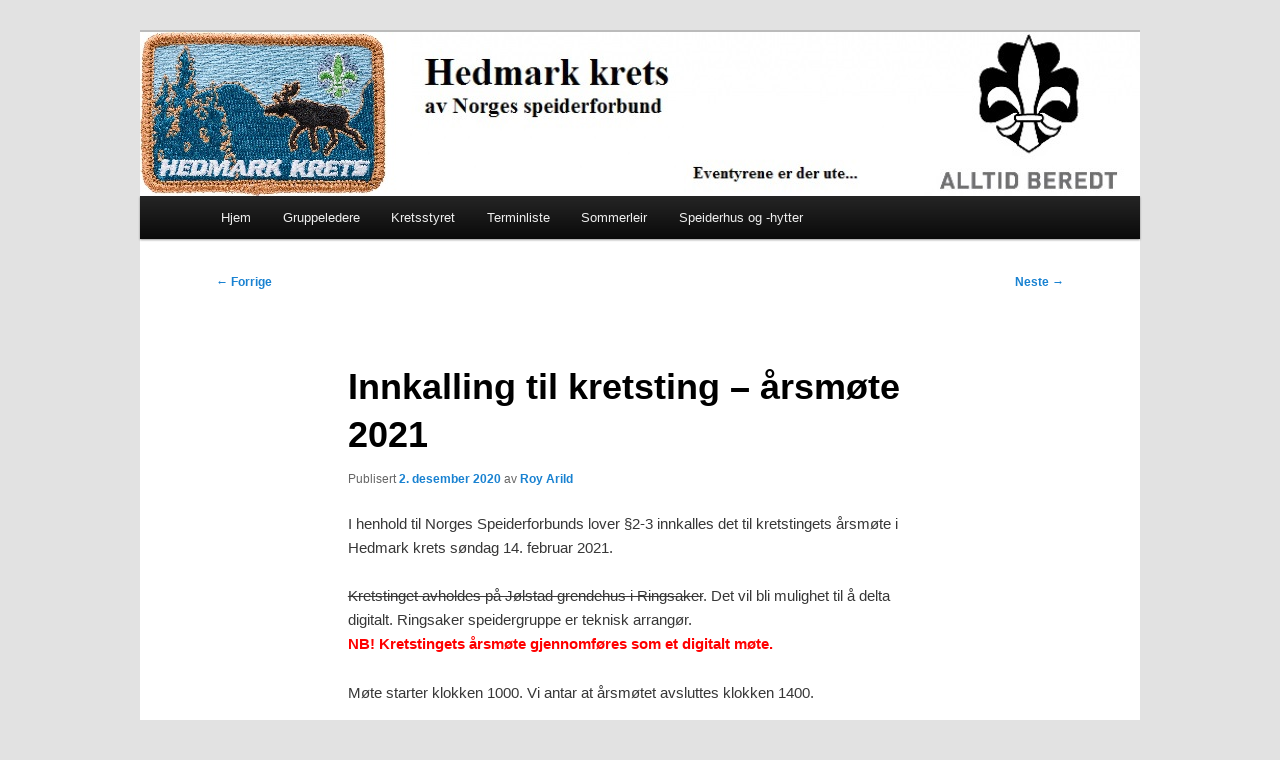

--- FILE ---
content_type: text/html; charset=UTF-8
request_url: https://www.hedmarkkrets.no/2020/12/innkalling-til-kretsting-arsmote-2021/
body_size: 10939
content:
<!DOCTYPE html>
<!--[if IE 6]>
<html id="ie6" lang="nb-NO">
<![endif]-->
<!--[if IE 7]>
<html id="ie7" lang="nb-NO">
<![endif]-->
<!--[if IE 8]>
<html id="ie8" lang="nb-NO">
<![endif]-->
<!--[if !(IE 6) & !(IE 7) & !(IE 8)]><!-->
<html lang="nb-NO">
<!--<![endif]-->
<head>
<meta charset="UTF-8" />
<meta name="viewport" content="width=device-width, initial-scale=1.0" />
<title>
Innkalling til kretsting - årsmøte 2021 - Hedmark krets av Norges speiderforbundHedmark krets av Norges speiderforbund	</title>
<link rel="profile" href="https://gmpg.org/xfn/11" />
<link rel="stylesheet" type="text/css" media="all" href="https://www.hedmarkkrets.no/wp-content/themes/twentyeleven/style.css?ver=20250415" />
<link rel="pingback" href="https://www.hedmarkkrets.no/xmlrpc.php">
<!--[if lt IE 9]>
<script src="https://www.hedmarkkrets.no/wp-content/themes/twentyeleven/js/html5.js?ver=3.7.0" type="text/javascript"></script>
<![endif]-->
<meta name='robots' content='index, follow, max-image-preview:large, max-snippet:-1, max-video-preview:-1' />
	<style>img:is([sizes="auto" i], [sizes^="auto," i]) { contain-intrinsic-size: 3000px 1500px }</style>
	
	<!-- This site is optimized with the Yoast SEO plugin v26.4 - https://yoast.com/wordpress/plugins/seo/ -->
	<link rel="canonical" href="https://www.hedmarkkrets.no/2020/12/innkalling-til-kretsting-arsmote-2021/" />
	<meta property="og:locale" content="nb_NO" />
	<meta property="og:type" content="article" />
	<meta property="og:title" content="Innkalling til kretsting - årsmøte 2021 - Hedmark krets av Norges speiderforbund" />
	<meta property="og:description" content="I henhold til Norges Speiderforbunds lover §2-3 innkalles det til kretstingets årsmøte i Hedmark krets søndag 14. februar 2021. Kretstinget avholdes på Jølstad grendehus i Ringsaker. Det vil bli mulighet til å delta digitalt. Ringsaker speidergruppe er teknisk arrangør. NB! &hellip; Les videre &rarr;" />
	<meta property="og:url" content="https://www.hedmarkkrets.no/2020/12/innkalling-til-kretsting-arsmote-2021/" />
	<meta property="og:site_name" content="Hedmark krets av Norges speiderforbund" />
	<meta property="article:publisher" content="https://www.facebook.com/HedmarkKrets/" />
	<meta property="article:published_time" content="2020-12-02T15:31:40+00:00" />
	<meta property="article:modified_time" content="2021-01-24T14:30:01+00:00" />
	<meta property="og:image" content="https://www.hedmarkkrets.no/wp-content/uploads/2016/04/Forbundsmerke_sorthvitt-–-icon.jpg" />
	<meta property="og:image:width" content="243" />
	<meta property="og:image:height" content="243" />
	<meta property="og:image:type" content="image/jpeg" />
	<meta name="author" content="Roy Arild" />
	<meta name="twitter:card" content="summary_large_image" />
	<meta name="twitter:label1" content="Skrevet av" />
	<meta name="twitter:data1" content="Roy Arild" />
	<meta name="twitter:label2" content="Ansl. lesetid" />
	<meta name="twitter:data2" content="2 minutter" />
	<script type="application/ld+json" class="yoast-schema-graph">{"@context":"https://schema.org","@graph":[{"@type":"WebPage","@id":"https://www.hedmarkkrets.no/2020/12/innkalling-til-kretsting-arsmote-2021/","url":"https://www.hedmarkkrets.no/2020/12/innkalling-til-kretsting-arsmote-2021/","name":"Innkalling til kretsting - årsmøte 2021 - Hedmark krets av Norges speiderforbund","isPartOf":{"@id":"https://www.hedmarkkrets.no/#website"},"datePublished":"2020-12-02T15:31:40+00:00","dateModified":"2021-01-24T14:30:01+00:00","author":{"@id":"https://www.hedmarkkrets.no/#/schema/person/cfff4917f898e176c676cb294ffa0c98"},"breadcrumb":{"@id":"https://www.hedmarkkrets.no/2020/12/innkalling-til-kretsting-arsmote-2021/#breadcrumb"},"inLanguage":"nb-NO","potentialAction":[{"@type":"ReadAction","target":["https://www.hedmarkkrets.no/2020/12/innkalling-til-kretsting-arsmote-2021/"]}]},{"@type":"BreadcrumbList","@id":"https://www.hedmarkkrets.no/2020/12/innkalling-til-kretsting-arsmote-2021/#breadcrumb","itemListElement":[{"@type":"ListItem","position":1,"name":"Hjem","item":"https://www.hedmarkkrets.no/"},{"@type":"ListItem","position":2,"name":"Innkalling til kretsting &#8211; årsmøte 2021"}]},{"@type":"WebSite","@id":"https://www.hedmarkkrets.no/#website","url":"https://www.hedmarkkrets.no/","name":"Hedmark krets av Norges speiderforbund","description":"","potentialAction":[{"@type":"SearchAction","target":{"@type":"EntryPoint","urlTemplate":"https://www.hedmarkkrets.no/?s={search_term_string}"},"query-input":{"@type":"PropertyValueSpecification","valueRequired":true,"valueName":"search_term_string"}}],"inLanguage":"nb-NO"},{"@type":"Person","@id":"https://www.hedmarkkrets.no/#/schema/person/cfff4917f898e176c676cb294ffa0c98","name":"Roy Arild","image":{"@type":"ImageObject","inLanguage":"nb-NO","@id":"https://www.hedmarkkrets.no/#/schema/person/image/","url":"https://secure.gravatar.com/avatar/bd0928bb58e5d022c9660a67ea9d07e73e4e56803b33faf629b5e4f524612e7c?s=96&d=blank&r=g","contentUrl":"https://secure.gravatar.com/avatar/bd0928bb58e5d022c9660a67ea9d07e73e4e56803b33faf629b5e4f524612e7c?s=96&d=blank&r=g","caption":"Roy Arild"},"url":"https://www.hedmarkkrets.no/author/royarild/"}]}</script>
	<!-- / Yoast SEO plugin. -->


<link rel='dns-prefetch' href='//stats.wp.com' />
<link rel='dns-prefetch' href='//v0.wordpress.com' />
<link rel="alternate" type="application/rss+xml" title="Hedmark krets av Norges speiderforbund &raquo; strøm" href="https://www.hedmarkkrets.no/feed/" />
<link rel="alternate" type="application/rss+xml" title="Hedmark krets av Norges speiderforbund &raquo; kommentarstrøm" href="https://www.hedmarkkrets.no/comments/feed/" />
<script type="text/javascript">
/* <![CDATA[ */
window._wpemojiSettings = {"baseUrl":"https:\/\/s.w.org\/images\/core\/emoji\/16.0.1\/72x72\/","ext":".png","svgUrl":"https:\/\/s.w.org\/images\/core\/emoji\/16.0.1\/svg\/","svgExt":".svg","source":{"concatemoji":"https:\/\/www.hedmarkkrets.no\/wp-includes\/js\/wp-emoji-release.min.js?ver=b26522395be7b94227e8c226d06ec8d5"}};
/*! This file is auto-generated */
!function(s,n){var o,i,e;function c(e){try{var t={supportTests:e,timestamp:(new Date).valueOf()};sessionStorage.setItem(o,JSON.stringify(t))}catch(e){}}function p(e,t,n){e.clearRect(0,0,e.canvas.width,e.canvas.height),e.fillText(t,0,0);var t=new Uint32Array(e.getImageData(0,0,e.canvas.width,e.canvas.height).data),a=(e.clearRect(0,0,e.canvas.width,e.canvas.height),e.fillText(n,0,0),new Uint32Array(e.getImageData(0,0,e.canvas.width,e.canvas.height).data));return t.every(function(e,t){return e===a[t]})}function u(e,t){e.clearRect(0,0,e.canvas.width,e.canvas.height),e.fillText(t,0,0);for(var n=e.getImageData(16,16,1,1),a=0;a<n.data.length;a++)if(0!==n.data[a])return!1;return!0}function f(e,t,n,a){switch(t){case"flag":return n(e,"\ud83c\udff3\ufe0f\u200d\u26a7\ufe0f","\ud83c\udff3\ufe0f\u200b\u26a7\ufe0f")?!1:!n(e,"\ud83c\udde8\ud83c\uddf6","\ud83c\udde8\u200b\ud83c\uddf6")&&!n(e,"\ud83c\udff4\udb40\udc67\udb40\udc62\udb40\udc65\udb40\udc6e\udb40\udc67\udb40\udc7f","\ud83c\udff4\u200b\udb40\udc67\u200b\udb40\udc62\u200b\udb40\udc65\u200b\udb40\udc6e\u200b\udb40\udc67\u200b\udb40\udc7f");case"emoji":return!a(e,"\ud83e\udedf")}return!1}function g(e,t,n,a){var r="undefined"!=typeof WorkerGlobalScope&&self instanceof WorkerGlobalScope?new OffscreenCanvas(300,150):s.createElement("canvas"),o=r.getContext("2d",{willReadFrequently:!0}),i=(o.textBaseline="top",o.font="600 32px Arial",{});return e.forEach(function(e){i[e]=t(o,e,n,a)}),i}function t(e){var t=s.createElement("script");t.src=e,t.defer=!0,s.head.appendChild(t)}"undefined"!=typeof Promise&&(o="wpEmojiSettingsSupports",i=["flag","emoji"],n.supports={everything:!0,everythingExceptFlag:!0},e=new Promise(function(e){s.addEventListener("DOMContentLoaded",e,{once:!0})}),new Promise(function(t){var n=function(){try{var e=JSON.parse(sessionStorage.getItem(o));if("object"==typeof e&&"number"==typeof e.timestamp&&(new Date).valueOf()<e.timestamp+604800&&"object"==typeof e.supportTests)return e.supportTests}catch(e){}return null}();if(!n){if("undefined"!=typeof Worker&&"undefined"!=typeof OffscreenCanvas&&"undefined"!=typeof URL&&URL.createObjectURL&&"undefined"!=typeof Blob)try{var e="postMessage("+g.toString()+"("+[JSON.stringify(i),f.toString(),p.toString(),u.toString()].join(",")+"));",a=new Blob([e],{type:"text/javascript"}),r=new Worker(URL.createObjectURL(a),{name:"wpTestEmojiSupports"});return void(r.onmessage=function(e){c(n=e.data),r.terminate(),t(n)})}catch(e){}c(n=g(i,f,p,u))}t(n)}).then(function(e){for(var t in e)n.supports[t]=e[t],n.supports.everything=n.supports.everything&&n.supports[t],"flag"!==t&&(n.supports.everythingExceptFlag=n.supports.everythingExceptFlag&&n.supports[t]);n.supports.everythingExceptFlag=n.supports.everythingExceptFlag&&!n.supports.flag,n.DOMReady=!1,n.readyCallback=function(){n.DOMReady=!0}}).then(function(){return e}).then(function(){var e;n.supports.everything||(n.readyCallback(),(e=n.source||{}).concatemoji?t(e.concatemoji):e.wpemoji&&e.twemoji&&(t(e.twemoji),t(e.wpemoji)))}))}((window,document),window._wpemojiSettings);
/* ]]> */
</script>
<style id='wp-emoji-styles-inline-css' type='text/css'>

	img.wp-smiley, img.emoji {
		display: inline !important;
		border: none !important;
		box-shadow: none !important;
		height: 1em !important;
		width: 1em !important;
		margin: 0 0.07em !important;
		vertical-align: -0.1em !important;
		background: none !important;
		padding: 0 !important;
	}
</style>
<link rel='stylesheet' id='wp-block-library-css' href='https://www.hedmarkkrets.no/wp-includes/css/dist/block-library/style.min.css?ver=b26522395be7b94227e8c226d06ec8d5' type='text/css' media='all' />
<style id='wp-block-library-theme-inline-css' type='text/css'>
.wp-block-audio :where(figcaption){color:#555;font-size:13px;text-align:center}.is-dark-theme .wp-block-audio :where(figcaption){color:#ffffffa6}.wp-block-audio{margin:0 0 1em}.wp-block-code{border:1px solid #ccc;border-radius:4px;font-family:Menlo,Consolas,monaco,monospace;padding:.8em 1em}.wp-block-embed :where(figcaption){color:#555;font-size:13px;text-align:center}.is-dark-theme .wp-block-embed :where(figcaption){color:#ffffffa6}.wp-block-embed{margin:0 0 1em}.blocks-gallery-caption{color:#555;font-size:13px;text-align:center}.is-dark-theme .blocks-gallery-caption{color:#ffffffa6}:root :where(.wp-block-image figcaption){color:#555;font-size:13px;text-align:center}.is-dark-theme :root :where(.wp-block-image figcaption){color:#ffffffa6}.wp-block-image{margin:0 0 1em}.wp-block-pullquote{border-bottom:4px solid;border-top:4px solid;color:currentColor;margin-bottom:1.75em}.wp-block-pullquote cite,.wp-block-pullquote footer,.wp-block-pullquote__citation{color:currentColor;font-size:.8125em;font-style:normal;text-transform:uppercase}.wp-block-quote{border-left:.25em solid;margin:0 0 1.75em;padding-left:1em}.wp-block-quote cite,.wp-block-quote footer{color:currentColor;font-size:.8125em;font-style:normal;position:relative}.wp-block-quote:where(.has-text-align-right){border-left:none;border-right:.25em solid;padding-left:0;padding-right:1em}.wp-block-quote:where(.has-text-align-center){border:none;padding-left:0}.wp-block-quote.is-large,.wp-block-quote.is-style-large,.wp-block-quote:where(.is-style-plain){border:none}.wp-block-search .wp-block-search__label{font-weight:700}.wp-block-search__button{border:1px solid #ccc;padding:.375em .625em}:where(.wp-block-group.has-background){padding:1.25em 2.375em}.wp-block-separator.has-css-opacity{opacity:.4}.wp-block-separator{border:none;border-bottom:2px solid;margin-left:auto;margin-right:auto}.wp-block-separator.has-alpha-channel-opacity{opacity:1}.wp-block-separator:not(.is-style-wide):not(.is-style-dots){width:100px}.wp-block-separator.has-background:not(.is-style-dots){border-bottom:none;height:1px}.wp-block-separator.has-background:not(.is-style-wide):not(.is-style-dots){height:2px}.wp-block-table{margin:0 0 1em}.wp-block-table td,.wp-block-table th{word-break:normal}.wp-block-table :where(figcaption){color:#555;font-size:13px;text-align:center}.is-dark-theme .wp-block-table :where(figcaption){color:#ffffffa6}.wp-block-video :where(figcaption){color:#555;font-size:13px;text-align:center}.is-dark-theme .wp-block-video :where(figcaption){color:#ffffffa6}.wp-block-video{margin:0 0 1em}:root :where(.wp-block-template-part.has-background){margin-bottom:0;margin-top:0;padding:1.25em 2.375em}
</style>
<style id='classic-theme-styles-inline-css' type='text/css'>
/*! This file is auto-generated */
.wp-block-button__link{color:#fff;background-color:#32373c;border-radius:9999px;box-shadow:none;text-decoration:none;padding:calc(.667em + 2px) calc(1.333em + 2px);font-size:1.125em}.wp-block-file__button{background:#32373c;color:#fff;text-decoration:none}
</style>
<link rel='stylesheet' id='mediaelement-css' href='https://www.hedmarkkrets.no/wp-includes/js/mediaelement/mediaelementplayer-legacy.min.css?ver=4.2.17' type='text/css' media='all' />
<link rel='stylesheet' id='wp-mediaelement-css' href='https://www.hedmarkkrets.no/wp-includes/js/mediaelement/wp-mediaelement.min.css?ver=b26522395be7b94227e8c226d06ec8d5' type='text/css' media='all' />
<style id='jetpack-sharing-buttons-style-inline-css' type='text/css'>
.jetpack-sharing-buttons__services-list{display:flex;flex-direction:row;flex-wrap:wrap;gap:0;list-style-type:none;margin:5px;padding:0}.jetpack-sharing-buttons__services-list.has-small-icon-size{font-size:12px}.jetpack-sharing-buttons__services-list.has-normal-icon-size{font-size:16px}.jetpack-sharing-buttons__services-list.has-large-icon-size{font-size:24px}.jetpack-sharing-buttons__services-list.has-huge-icon-size{font-size:36px}@media print{.jetpack-sharing-buttons__services-list{display:none!important}}.editor-styles-wrapper .wp-block-jetpack-sharing-buttons{gap:0;padding-inline-start:0}ul.jetpack-sharing-buttons__services-list.has-background{padding:1.25em 2.375em}
</style>
<style id='global-styles-inline-css' type='text/css'>
:root{--wp--preset--aspect-ratio--square: 1;--wp--preset--aspect-ratio--4-3: 4/3;--wp--preset--aspect-ratio--3-4: 3/4;--wp--preset--aspect-ratio--3-2: 3/2;--wp--preset--aspect-ratio--2-3: 2/3;--wp--preset--aspect-ratio--16-9: 16/9;--wp--preset--aspect-ratio--9-16: 9/16;--wp--preset--color--black: #000;--wp--preset--color--cyan-bluish-gray: #abb8c3;--wp--preset--color--white: #fff;--wp--preset--color--pale-pink: #f78da7;--wp--preset--color--vivid-red: #cf2e2e;--wp--preset--color--luminous-vivid-orange: #ff6900;--wp--preset--color--luminous-vivid-amber: #fcb900;--wp--preset--color--light-green-cyan: #7bdcb5;--wp--preset--color--vivid-green-cyan: #00d084;--wp--preset--color--pale-cyan-blue: #8ed1fc;--wp--preset--color--vivid-cyan-blue: #0693e3;--wp--preset--color--vivid-purple: #9b51e0;--wp--preset--color--blue: #1982d1;--wp--preset--color--dark-gray: #373737;--wp--preset--color--medium-gray: #666;--wp--preset--color--light-gray: #e2e2e2;--wp--preset--gradient--vivid-cyan-blue-to-vivid-purple: linear-gradient(135deg,rgba(6,147,227,1) 0%,rgb(155,81,224) 100%);--wp--preset--gradient--light-green-cyan-to-vivid-green-cyan: linear-gradient(135deg,rgb(122,220,180) 0%,rgb(0,208,130) 100%);--wp--preset--gradient--luminous-vivid-amber-to-luminous-vivid-orange: linear-gradient(135deg,rgba(252,185,0,1) 0%,rgba(255,105,0,1) 100%);--wp--preset--gradient--luminous-vivid-orange-to-vivid-red: linear-gradient(135deg,rgba(255,105,0,1) 0%,rgb(207,46,46) 100%);--wp--preset--gradient--very-light-gray-to-cyan-bluish-gray: linear-gradient(135deg,rgb(238,238,238) 0%,rgb(169,184,195) 100%);--wp--preset--gradient--cool-to-warm-spectrum: linear-gradient(135deg,rgb(74,234,220) 0%,rgb(151,120,209) 20%,rgb(207,42,186) 40%,rgb(238,44,130) 60%,rgb(251,105,98) 80%,rgb(254,248,76) 100%);--wp--preset--gradient--blush-light-purple: linear-gradient(135deg,rgb(255,206,236) 0%,rgb(152,150,240) 100%);--wp--preset--gradient--blush-bordeaux: linear-gradient(135deg,rgb(254,205,165) 0%,rgb(254,45,45) 50%,rgb(107,0,62) 100%);--wp--preset--gradient--luminous-dusk: linear-gradient(135deg,rgb(255,203,112) 0%,rgb(199,81,192) 50%,rgb(65,88,208) 100%);--wp--preset--gradient--pale-ocean: linear-gradient(135deg,rgb(255,245,203) 0%,rgb(182,227,212) 50%,rgb(51,167,181) 100%);--wp--preset--gradient--electric-grass: linear-gradient(135deg,rgb(202,248,128) 0%,rgb(113,206,126) 100%);--wp--preset--gradient--midnight: linear-gradient(135deg,rgb(2,3,129) 0%,rgb(40,116,252) 100%);--wp--preset--font-size--small: 13px;--wp--preset--font-size--medium: 20px;--wp--preset--font-size--large: 36px;--wp--preset--font-size--x-large: 42px;--wp--preset--spacing--20: 0.44rem;--wp--preset--spacing--30: 0.67rem;--wp--preset--spacing--40: 1rem;--wp--preset--spacing--50: 1.5rem;--wp--preset--spacing--60: 2.25rem;--wp--preset--spacing--70: 3.38rem;--wp--preset--spacing--80: 5.06rem;--wp--preset--shadow--natural: 6px 6px 9px rgba(0, 0, 0, 0.2);--wp--preset--shadow--deep: 12px 12px 50px rgba(0, 0, 0, 0.4);--wp--preset--shadow--sharp: 6px 6px 0px rgba(0, 0, 0, 0.2);--wp--preset--shadow--outlined: 6px 6px 0px -3px rgba(255, 255, 255, 1), 6px 6px rgba(0, 0, 0, 1);--wp--preset--shadow--crisp: 6px 6px 0px rgba(0, 0, 0, 1);}:where(.is-layout-flex){gap: 0.5em;}:where(.is-layout-grid){gap: 0.5em;}body .is-layout-flex{display: flex;}.is-layout-flex{flex-wrap: wrap;align-items: center;}.is-layout-flex > :is(*, div){margin: 0;}body .is-layout-grid{display: grid;}.is-layout-grid > :is(*, div){margin: 0;}:where(.wp-block-columns.is-layout-flex){gap: 2em;}:where(.wp-block-columns.is-layout-grid){gap: 2em;}:where(.wp-block-post-template.is-layout-flex){gap: 1.25em;}:where(.wp-block-post-template.is-layout-grid){gap: 1.25em;}.has-black-color{color: var(--wp--preset--color--black) !important;}.has-cyan-bluish-gray-color{color: var(--wp--preset--color--cyan-bluish-gray) !important;}.has-white-color{color: var(--wp--preset--color--white) !important;}.has-pale-pink-color{color: var(--wp--preset--color--pale-pink) !important;}.has-vivid-red-color{color: var(--wp--preset--color--vivid-red) !important;}.has-luminous-vivid-orange-color{color: var(--wp--preset--color--luminous-vivid-orange) !important;}.has-luminous-vivid-amber-color{color: var(--wp--preset--color--luminous-vivid-amber) !important;}.has-light-green-cyan-color{color: var(--wp--preset--color--light-green-cyan) !important;}.has-vivid-green-cyan-color{color: var(--wp--preset--color--vivid-green-cyan) !important;}.has-pale-cyan-blue-color{color: var(--wp--preset--color--pale-cyan-blue) !important;}.has-vivid-cyan-blue-color{color: var(--wp--preset--color--vivid-cyan-blue) !important;}.has-vivid-purple-color{color: var(--wp--preset--color--vivid-purple) !important;}.has-black-background-color{background-color: var(--wp--preset--color--black) !important;}.has-cyan-bluish-gray-background-color{background-color: var(--wp--preset--color--cyan-bluish-gray) !important;}.has-white-background-color{background-color: var(--wp--preset--color--white) !important;}.has-pale-pink-background-color{background-color: var(--wp--preset--color--pale-pink) !important;}.has-vivid-red-background-color{background-color: var(--wp--preset--color--vivid-red) !important;}.has-luminous-vivid-orange-background-color{background-color: var(--wp--preset--color--luminous-vivid-orange) !important;}.has-luminous-vivid-amber-background-color{background-color: var(--wp--preset--color--luminous-vivid-amber) !important;}.has-light-green-cyan-background-color{background-color: var(--wp--preset--color--light-green-cyan) !important;}.has-vivid-green-cyan-background-color{background-color: var(--wp--preset--color--vivid-green-cyan) !important;}.has-pale-cyan-blue-background-color{background-color: var(--wp--preset--color--pale-cyan-blue) !important;}.has-vivid-cyan-blue-background-color{background-color: var(--wp--preset--color--vivid-cyan-blue) !important;}.has-vivid-purple-background-color{background-color: var(--wp--preset--color--vivid-purple) !important;}.has-black-border-color{border-color: var(--wp--preset--color--black) !important;}.has-cyan-bluish-gray-border-color{border-color: var(--wp--preset--color--cyan-bluish-gray) !important;}.has-white-border-color{border-color: var(--wp--preset--color--white) !important;}.has-pale-pink-border-color{border-color: var(--wp--preset--color--pale-pink) !important;}.has-vivid-red-border-color{border-color: var(--wp--preset--color--vivid-red) !important;}.has-luminous-vivid-orange-border-color{border-color: var(--wp--preset--color--luminous-vivid-orange) !important;}.has-luminous-vivid-amber-border-color{border-color: var(--wp--preset--color--luminous-vivid-amber) !important;}.has-light-green-cyan-border-color{border-color: var(--wp--preset--color--light-green-cyan) !important;}.has-vivid-green-cyan-border-color{border-color: var(--wp--preset--color--vivid-green-cyan) !important;}.has-pale-cyan-blue-border-color{border-color: var(--wp--preset--color--pale-cyan-blue) !important;}.has-vivid-cyan-blue-border-color{border-color: var(--wp--preset--color--vivid-cyan-blue) !important;}.has-vivid-purple-border-color{border-color: var(--wp--preset--color--vivid-purple) !important;}.has-vivid-cyan-blue-to-vivid-purple-gradient-background{background: var(--wp--preset--gradient--vivid-cyan-blue-to-vivid-purple) !important;}.has-light-green-cyan-to-vivid-green-cyan-gradient-background{background: var(--wp--preset--gradient--light-green-cyan-to-vivid-green-cyan) !important;}.has-luminous-vivid-amber-to-luminous-vivid-orange-gradient-background{background: var(--wp--preset--gradient--luminous-vivid-amber-to-luminous-vivid-orange) !important;}.has-luminous-vivid-orange-to-vivid-red-gradient-background{background: var(--wp--preset--gradient--luminous-vivid-orange-to-vivid-red) !important;}.has-very-light-gray-to-cyan-bluish-gray-gradient-background{background: var(--wp--preset--gradient--very-light-gray-to-cyan-bluish-gray) !important;}.has-cool-to-warm-spectrum-gradient-background{background: var(--wp--preset--gradient--cool-to-warm-spectrum) !important;}.has-blush-light-purple-gradient-background{background: var(--wp--preset--gradient--blush-light-purple) !important;}.has-blush-bordeaux-gradient-background{background: var(--wp--preset--gradient--blush-bordeaux) !important;}.has-luminous-dusk-gradient-background{background: var(--wp--preset--gradient--luminous-dusk) !important;}.has-pale-ocean-gradient-background{background: var(--wp--preset--gradient--pale-ocean) !important;}.has-electric-grass-gradient-background{background: var(--wp--preset--gradient--electric-grass) !important;}.has-midnight-gradient-background{background: var(--wp--preset--gradient--midnight) !important;}.has-small-font-size{font-size: var(--wp--preset--font-size--small) !important;}.has-medium-font-size{font-size: var(--wp--preset--font-size--medium) !important;}.has-large-font-size{font-size: var(--wp--preset--font-size--large) !important;}.has-x-large-font-size{font-size: var(--wp--preset--font-size--x-large) !important;}
:where(.wp-block-post-template.is-layout-flex){gap: 1.25em;}:where(.wp-block-post-template.is-layout-grid){gap: 1.25em;}
:where(.wp-block-columns.is-layout-flex){gap: 2em;}:where(.wp-block-columns.is-layout-grid){gap: 2em;}
:root :where(.wp-block-pullquote){font-size: 1.5em;line-height: 1.6;}
</style>
<link rel='stylesheet' id='twentyeleven-block-style-css' href='https://www.hedmarkkrets.no/wp-content/themes/twentyeleven/blocks.css?ver=20240703' type='text/css' media='all' />
<style id='jetpack_facebook_likebox-inline-css' type='text/css'>
.widget_facebook_likebox {
	overflow: hidden;
}

</style>
<link rel='stylesheet' id='jetpack-subscriptions-css' href='https://www.hedmarkkrets.no/wp-content/plugins/jetpack/_inc/build/subscriptions/subscriptions.min.css?ver=15.2' type='text/css' media='all' />
<link rel='stylesheet' id='sharedaddy-css' href='https://www.hedmarkkrets.no/wp-content/plugins/jetpack/modules/sharedaddy/sharing.css?ver=15.2' type='text/css' media='all' />
<link rel='stylesheet' id='social-logos-css' href='https://www.hedmarkkrets.no/wp-content/plugins/jetpack/_inc/social-logos/social-logos.min.css?ver=15.2' type='text/css' media='all' />
<link rel="https://api.w.org/" href="https://www.hedmarkkrets.no/wp-json/" /><link rel="alternate" title="JSON" type="application/json" href="https://www.hedmarkkrets.no/wp-json/wp/v2/posts/5224" /><link rel="EditURI" type="application/rsd+xml" title="RSD" href="https://www.hedmarkkrets.no/xmlrpc.php?rsd" />

<link rel='shortlink' href='https://www.hedmarkkrets.no/?p=5224' />
<link rel="alternate" title="oEmbed (JSON)" type="application/json+oembed" href="https://www.hedmarkkrets.no/wp-json/oembed/1.0/embed?url=https%3A%2F%2Fwww.hedmarkkrets.no%2F2020%2F12%2Finnkalling-til-kretsting-arsmote-2021%2F" />
<link rel="alternate" title="oEmbed (XML)" type="text/xml+oembed" href="https://www.hedmarkkrets.no/wp-json/oembed/1.0/embed?url=https%3A%2F%2Fwww.hedmarkkrets.no%2F2020%2F12%2Finnkalling-til-kretsting-arsmote-2021%2F&#038;format=xml" />
	<style>img#wpstats{display:none}</style>
		<link id='MediaRSS' rel='alternate' type='application/rss+xml' title='NextGEN Gallery RSS Feed' href='https://www.hedmarkkrets.no/wp-content/plugins/nextgen-gallery/src/Legacy/xml/media-rss.php' />
<style type="text/css">.recentcomments a{display:inline !important;padding:0 !important;margin:0 !important;}</style>		<style type="text/css" id="twentyeleven-header-css">
				#site-title,
		#site-description {
			position: absolute;
			clip-path: inset(50%);
		}
				</style>
		<link rel="icon" href="https://www.hedmarkkrets.no/wp-content/uploads/2016/04/cropped-Forbundsmerke_sorthvitt-–-icon-32x32.jpg" sizes="32x32" />
<link rel="icon" href="https://www.hedmarkkrets.no/wp-content/uploads/2016/04/cropped-Forbundsmerke_sorthvitt-–-icon-192x192.jpg" sizes="192x192" />
<link rel="apple-touch-icon" href="https://www.hedmarkkrets.no/wp-content/uploads/2016/04/cropped-Forbundsmerke_sorthvitt-–-icon-180x180.jpg" />
<meta name="msapplication-TileImage" content="https://www.hedmarkkrets.no/wp-content/uploads/2016/04/cropped-Forbundsmerke_sorthvitt-–-icon-270x270.jpg" />
		<style type="text/css" id="wp-custom-css">
			#branding #searchform {
display: none;
}		</style>
		</head>

<body data-rsssl=1 class="wp-singular post-template-default single single-post postid-5224 single-format-standard wp-embed-responsive wp-theme-twentyeleven singular two-column right-sidebar">
<div class="skip-link"><a class="assistive-text" href="#content">Gå direkte til hovedinnholdet</a></div><div id="page" class="hfeed">
	<header id="branding">
			<hgroup>
							<h1 id="site-title"><span><a href="https://www.hedmarkkrets.no/" rel="home" >Hedmark krets av Norges speiderforbund</a></span></h1>
				<h2 id="site-description"></h2>
			</hgroup>

						<a href="https://www.hedmarkkrets.no/" rel="home" >
				<img src="https://www.hedmarkkrets.no/wp-content/uploads/2018/02/header.jpg" width="1000" height="164" alt="Hedmark krets av Norges speiderforbund" srcset="https://www.hedmarkkrets.no/wp-content/uploads/2018/02/header.jpg 1000w, https://www.hedmarkkrets.no/wp-content/uploads/2018/02/header-300x49.jpg 300w, https://www.hedmarkkrets.no/wp-content/uploads/2018/02/header-768x126.jpg 768w, https://www.hedmarkkrets.no/wp-content/uploads/2018/02/header-500x82.jpg 500w" sizes="(max-width: 1000px) 100vw, 1000px" decoding="async" fetchpriority="high" />			</a>
			
						<div class="only-search with-image">
					<form method="get" id="searchform" action="https://www.hedmarkkrets.no/">
		<label for="s" class="assistive-text">Søk</label>
		<input type="text" class="field" name="s" id="s" placeholder="Søk" />
		<input type="submit" class="submit" name="submit" id="searchsubmit" value="Søk" />
	</form>
			</div>
				
			<nav id="access">
				<h3 class="assistive-text">Hovedmeny</h3>
				<div class="menu-hovedmeny-container"><ul id="menu-hovedmeny" class="menu"><li id="menu-item-172" class="menu-item menu-item-type-custom menu-item-object-custom menu-item-home menu-item-172"><a href="https://www.hedmarkkrets.no/">Hjem</a></li>
<li id="menu-item-169" class="menu-item menu-item-type-post_type menu-item-object-page menu-item-169"><a href="https://www.hedmarkkrets.no/gruppeledere/">Gruppeledere</a></li>
<li id="menu-item-168" class="menu-item menu-item-type-post_type menu-item-object-page menu-item-has-children menu-item-168"><a href="https://www.hedmarkkrets.no/kretsstyret/">Kretsstyret</a>
<ul class="sub-menu">
	<li id="menu-item-196" class="menu-item menu-item-type-post_type menu-item-object-page menu-item-196"><a href="https://www.hedmarkkrets.no/kretsstyret/utsendte-dokumenter/">Utsendte dokumenter</a></li>
	<li id="menu-item-170" class="menu-item menu-item-type-post_type menu-item-object-page menu-item-170"><a href="https://www.hedmarkkrets.no/kretsstyret/referater/">Referater kretsstyremøter</a></li>
	<li id="menu-item-6152" class="menu-item menu-item-type-post_type menu-item-object-page menu-item-6152"><a href="https://www.hedmarkkrets.no/kretsstyret/utlansinfo/">Utlånsinfo</a></li>
	<li id="menu-item-6334" class="menu-item menu-item-type-post_type menu-item-object-page menu-item-6334"><a href="https://www.hedmarkkrets.no/kretsstyret/kretsmerke-uteliggermerke/">Kretsmerke &laquo;Uteliggeren&raquo;</a></li>
</ul>
</li>
<li id="menu-item-167" class="menu-item menu-item-type-post_type menu-item-object-page menu-item-167"><a href="https://www.hedmarkkrets.no/terminliste/">Terminliste</a></li>
<li id="menu-item-3098" class="menu-item menu-item-type-post_type menu-item-object-page menu-item-has-children menu-item-3098"><a href="https://www.hedmarkkrets.no/sommerleir/">Sommerleir</a>
<ul class="sub-menu">
	<li id="menu-item-6107" class="menu-item menu-item-type-post_type menu-item-object-page menu-item-6107"><a href="https://www.hedmarkkrets.no/sommerleir/speidernes-landsleir-gjovik-2025/">Speidernes landsleir Gjøvik 2025</a></li>
	<li id="menu-item-5746" class="menu-item menu-item-type-post_type menu-item-object-page menu-item-5746"><a href="https://www.hedmarkkrets.no/sommerleir/tredalen-2023/">Tredalen 2023</a></li>
	<li id="menu-item-4812" class="menu-item menu-item-type-post_type menu-item-object-page menu-item-4812"><a href="https://www.hedmarkkrets.no/sommerleir/agenda-2021/">Agenda 2021</a></li>
	<li id="menu-item-4273" class="menu-item menu-item-type-post_type menu-item-object-page menu-item-4273"><a href="https://www.hedmarkkrets.no/sommerleir/kvernmoen-2019/">Kvernmoen 2019</a></li>
	<li id="menu-item-3598" class="menu-item menu-item-type-post_type menu-item-object-page menu-item-3598"><a href="https://www.hedmarkkrets.no/sommerleir/nord-2017/">Nord 2017</a></li>
	<li id="menu-item-1891" class="menu-item menu-item-type-post_type menu-item-object-page menu-item-1891"><a href="https://www.hedmarkkrets.no/sommerleir/kragenas-2015/">Kragenäs 2015</a></li>
</ul>
</li>
<li id="menu-item-2681" class="menu-item menu-item-type-post_type menu-item-object-page menu-item-2681"><a href="https://www.hedmarkkrets.no/speiderhus-og-hytter/">Speiderhus og -hytter</a></li>
</ul></div>			</nav><!-- #access -->
	</header><!-- #branding -->


	<div id="main">

		<div id="primary">
			<div id="content" role="main">

				
					<nav id="nav-single">
						<h3 class="assistive-text">Innleggsnavigasjon</h3>
						<span class="nav-previous"><a href="https://www.hedmarkkrets.no/2020/10/forslag-terminliste-2021-2022/" rel="prev"><span class="meta-nav">&larr;</span> Forrige</a></span>
						<span class="nav-next"><a href="https://www.hedmarkkrets.no/2020/12/sommerleir-agenda-2021/" rel="next">Neste <span class="meta-nav">&rarr;</span></a></span>
					</nav><!-- #nav-single -->

					
<article id="post-5224" class="post-5224 post type-post status-publish format-standard hentry category-gruppe category-leder category-rover category-speider">
	<header class="entry-header">
		<h1 class="entry-title">Innkalling til kretsting &#8211; årsmøte 2021</h1>

				<div class="entry-meta">
			<span class="sep">Publisert </span><a href="https://www.hedmarkkrets.no/2020/12/innkalling-til-kretsting-arsmote-2021/" title="16:31" rel="bookmark"><time class="entry-date" datetime="2020-12-02T16:31:40+01:00">2. desember 2020</time></a><span class="by-author"> <span class="sep"> av </span> <span class="author vcard"><a class="url fn n" href="https://www.hedmarkkrets.no/author/royarild/" title="Vis alle innlegg av Roy Arild" rel="author">Roy Arild</a></span></span>		</div><!-- .entry-meta -->
			</header><!-- .entry-header -->

	<div class="entry-content">
		<p>I henhold til Norges Speiderforbunds lover §2-3 innkalles det til kretstingets årsmøte i<br />
Hedmark krets søndag 14. februar 2021.</p>
<p><del>Kretstinget avholdes på Jølstad grendehus i Ringsaker</del>. Det vil bli mulighet til å delta<br />
digitalt. Ringsaker speidergruppe er teknisk arrangør.<br />
<span style="color: #ff0000;"><strong>NB! Kretstingets årsmøte gjennomføres som et digitalt møte.</strong></span></p>
<p>Møte starter klokken 1000. Vi antar at årsmøtet avsluttes klokken 1400.</p>
<p><span id="more-5224"></span></p>
<p>Det vil bli servering i løpet av møtet.<br />
Møte er åpent for alle kretsens medlemmer.<br />
Stemmeberettigede pr. gruppe etter medlemstallet i siste årsmelding.<br />
Saksdokumenter blir lagt ut på kretsens hjemmeside, senest to uker før kretstinget.<br />
<strong>Saker som ønskes fremmet på kretstinget må være kretsstyret i hende senest 17. januar 2021.</strong> Saker sendes da til <a href="mailto:kretsleder@hedmarkkrets.no" target="_blank" rel="noopener noreferrer">kretsleder@hedmarkkrets.no</a></p>
<p><strong>Påmelding gruppevis</strong> med navn på delegater og observatører til<br />
kretsleder Vebjørn Skirbekk Sagmoen, <a href="mailto:kretsleder@hedmarkkrets.no" target="_blank" rel="noopener noreferrer">kretsleder@hedmarkkrets.no</a><br />
<strong>senest 1. februar 2021</strong>.</p>
<p><span style="text-decoration: underline;">Valg</span><br />
Sittende kretsstyre er:<br />
-kretsleder Vebjørn Skirbekk Sagmoen, skal velges ny for 2 år.<br />
-visekretsleder Inga Konow, ikke på valg, sitter 1 år til.<br />
-styremedlem Stian Haugli, skal velges ny for 1 eller 2 år.<br />
-styremedlem Eivor Martinsen, ikke på valg, sitter 1 år til.<br />
-styremedlem Terje Kristiansen, ikke på valg, sitter 1 år til.<br />
Det skal også velges revisor for 1 år, og et medlem til valgkomiteen for 2 år.<br />
Valgkomite er Linda Nathalie Foss og May Irene Løseth, send inn forslag til<br />
kandidater.</p>
<p>Med vennlig hilsen<br />
Hedmark krets av Norges Speiderforbund<br />
<em>Vebjørn Skirbekk Sagmoen</em><br />
kretsleder</p>
<p><a href="https://www.hedmarkkrets.no/wp-content/uploads/2020/12/Innkalling_kretsting_Ringsaker_2021.pdf" target="_blank" rel="noopener noreferrer">Innkalling_kretsting_Ringsaker_2021</a></p>
<div class="sharedaddy sd-sharing-enabled"><div class="robots-nocontent sd-block sd-social sd-social-icon-text sd-sharing"><div class="sd-content"><ul><li><a href="#" class="sharing-anchor sd-button share-more"><span>Del</span></a></li><li class="share-end"></li></ul><div class="sharing-hidden"><div class="inner" style="display: none;"><ul><li class="share-facebook"><a rel="nofollow noopener noreferrer"
				data-shared="sharing-facebook-5224"
				class="share-facebook sd-button share-icon"
				href="https://www.hedmarkkrets.no/2020/12/innkalling-til-kretsting-arsmote-2021/?share=facebook"
				target="_blank"
				aria-labelledby="sharing-facebook-5224"
				>
				<span id="sharing-facebook-5224" hidden>Klikk for å dele på Facebook(åpnes i en ny fane)</span>
				<span>Facebook</span>
			</a></li><li class="share-twitter"><a rel="nofollow noopener noreferrer"
				data-shared="sharing-twitter-5224"
				class="share-twitter sd-button share-icon"
				href="https://www.hedmarkkrets.no/2020/12/innkalling-til-kretsting-arsmote-2021/?share=twitter"
				target="_blank"
				aria-labelledby="sharing-twitter-5224"
				>
				<span id="sharing-twitter-5224" hidden>Klikk for å dele på X(åpnes i en ny fane)</span>
				<span>X</span>
			</a></li><li class="share-email"><a rel="nofollow noopener noreferrer"
				data-shared="sharing-email-5224"
				class="share-email sd-button share-icon"
				href="mailto:?subject=%5BDelt%20innlegg%5D%20Innkalling%20til%20kretsting%20-%20%C3%A5rsm%C3%B8te%202021&#038;body=https%3A%2F%2Fwww.hedmarkkrets.no%2F2020%2F12%2Finnkalling-til-kretsting-arsmote-2021%2F&#038;share=email"
				target="_blank"
				aria-labelledby="sharing-email-5224"
				data-email-share-error-title="Har du satt opp e-post?" data-email-share-error-text="Om du har problemer med å dele via e-post har du kanskje ikke e-post satt opp i nettleseren. Du må nok da opprette en ny e-post selv." data-email-share-nonce="5ebebd3095" data-email-share-track-url="https://www.hedmarkkrets.no/2020/12/innkalling-til-kretsting-arsmote-2021/?share=email">
				<span id="sharing-email-5224" hidden>Klikk for å sende en lenke med e-post til en venn(åpnes i en ny fane)</span>
				<span>E-post</span>
			</a></li><li class="share-print"><a rel="nofollow noopener noreferrer"
				data-shared="sharing-print-5224"
				class="share-print sd-button share-icon"
				href="https://www.hedmarkkrets.no/2020/12/innkalling-til-kretsting-arsmote-2021/#print?share=print"
				target="_blank"
				aria-labelledby="sharing-print-5224"
				>
				<span id="sharing-print-5224" hidden>Klikk for å skrive ut(åpnes i en ny fane)</span>
				<span>Skriv ut</span>
			</a></li><li class="share-end"></li></ul></div></div></div></div></div>			</div><!-- .entry-content -->

	<footer class="entry-meta">
		Dette innlegget ble publisert i <a href="https://www.hedmarkkrets.no/category/gruppe/" rel="category tag">Gruppe</a>, <a href="https://www.hedmarkkrets.no/category/arrangement/leder/" rel="category tag">Leder</a>, <a href="https://www.hedmarkkrets.no/category/arrangement/rover/" rel="category tag">Rover</a>, <a href="https://www.hedmarkkrets.no/category/arrangement/speider/" rel="category tag">Speider</a> av <a href="https://www.hedmarkkrets.no/author/royarild/">Roy Arild</a>. Bokmerk <a href="https://www.hedmarkkrets.no/2020/12/innkalling-til-kretsting-arsmote-2021/" title="Permalenken til Innkalling til kretsting &#8211; årsmøte 2021" rel="bookmark">permalenken</a>.
		
			</footer><!-- .entry-meta -->
</article><!-- #post-5224 -->

						<div id="comments">
	
	
	
	
</div><!-- #comments -->

				
			</div><!-- #content -->
		</div><!-- #primary -->


	</div><!-- #main -->

	<footer id="colophon">

			

			<div id="site-generator">
												<a href="https://wordpress.org/" class="imprint" title="Semantisk personlig publiseringsplattform">
					Stolt drevet av WordPress				</a>
			</div>
	</footer><!-- #colophon -->
</div><!-- #page -->

<script type="speculationrules">
{"prefetch":[{"source":"document","where":{"and":[{"href_matches":"\/*"},{"not":{"href_matches":["\/wp-*.php","\/wp-admin\/*","\/wp-content\/uploads\/*","\/wp-content\/*","\/wp-content\/plugins\/*","\/wp-content\/themes\/twentyeleven\/*","\/*\\?(.+)"]}},{"not":{"selector_matches":"a[rel~=\"nofollow\"]"}},{"not":{"selector_matches":".no-prefetch, .no-prefetch a"}}]},"eagerness":"conservative"}]}
</script>

	<script type="text/javascript">
		window.WPCOM_sharing_counts = {"https:\/\/www.hedmarkkrets.no\/2020\/12\/innkalling-til-kretsting-arsmote-2021\/":5224};
	</script>
				<script type="text/javascript" src="https://www.hedmarkkrets.no/wp-includes/js/comment-reply.min.js?ver=b26522395be7b94227e8c226d06ec8d5" id="comment-reply-js" async="async" data-wp-strategy="async"></script>
<script type="text/javascript" id="jetpack-facebook-embed-js-extra">
/* <![CDATA[ */
var jpfbembed = {"appid":"249643311490","locale":"nb_NO"};
/* ]]> */
</script>
<script type="text/javascript" src="https://www.hedmarkkrets.no/wp-content/plugins/jetpack/_inc/build/facebook-embed.min.js?ver=15.2" id="jetpack-facebook-embed-js"></script>
<script type="text/javascript" id="jetpack-stats-js-before">
/* <![CDATA[ */
_stq = window._stq || [];
_stq.push([ "view", JSON.parse("{\"v\":\"ext\",\"blog\":\"47654840\",\"post\":\"5224\",\"tz\":\"1\",\"srv\":\"www.hedmarkkrets.no\",\"j\":\"1:15.2\"}") ]);
_stq.push([ "clickTrackerInit", "47654840", "5224" ]);
/* ]]> */
</script>
<script type="text/javascript" src="https://stats.wp.com/e-202548.js" id="jetpack-stats-js" defer="defer" data-wp-strategy="defer"></script>
<script type="text/javascript" id="sharing-js-js-extra">
/* <![CDATA[ */
var sharing_js_options = {"lang":"en","counts":"1","is_stats_active":"1"};
/* ]]> */
</script>
<script type="text/javascript" src="https://www.hedmarkkrets.no/wp-content/plugins/jetpack/_inc/build/sharedaddy/sharing.min.js?ver=15.2" id="sharing-js-js"></script>
<script type="text/javascript" id="sharing-js-js-after">
/* <![CDATA[ */
var windowOpen;
			( function () {
				function matches( el, sel ) {
					return !! (
						el.matches && el.matches( sel ) ||
						el.msMatchesSelector && el.msMatchesSelector( sel )
					);
				}

				document.body.addEventListener( 'click', function ( event ) {
					if ( ! event.target ) {
						return;
					}

					var el;
					if ( matches( event.target, 'a.share-facebook' ) ) {
						el = event.target;
					} else if ( event.target.parentNode && matches( event.target.parentNode, 'a.share-facebook' ) ) {
						el = event.target.parentNode;
					}

					if ( el ) {
						event.preventDefault();

						// If there's another sharing window open, close it.
						if ( typeof windowOpen !== 'undefined' ) {
							windowOpen.close();
						}
						windowOpen = window.open( el.getAttribute( 'href' ), 'wpcomfacebook', 'menubar=1,resizable=1,width=600,height=400' );
						return false;
					}
				} );
			} )();
var windowOpen;
			( function () {
				function matches( el, sel ) {
					return !! (
						el.matches && el.matches( sel ) ||
						el.msMatchesSelector && el.msMatchesSelector( sel )
					);
				}

				document.body.addEventListener( 'click', function ( event ) {
					if ( ! event.target ) {
						return;
					}

					var el;
					if ( matches( event.target, 'a.share-twitter' ) ) {
						el = event.target;
					} else if ( event.target.parentNode && matches( event.target.parentNode, 'a.share-twitter' ) ) {
						el = event.target.parentNode;
					}

					if ( el ) {
						event.preventDefault();

						// If there's another sharing window open, close it.
						if ( typeof windowOpen !== 'undefined' ) {
							windowOpen.close();
						}
						windowOpen = window.open( el.getAttribute( 'href' ), 'wpcomtwitter', 'menubar=1,resizable=1,width=600,height=350' );
						return false;
					}
				} );
			} )();
/* ]]> */
</script>

</body>
</html>
